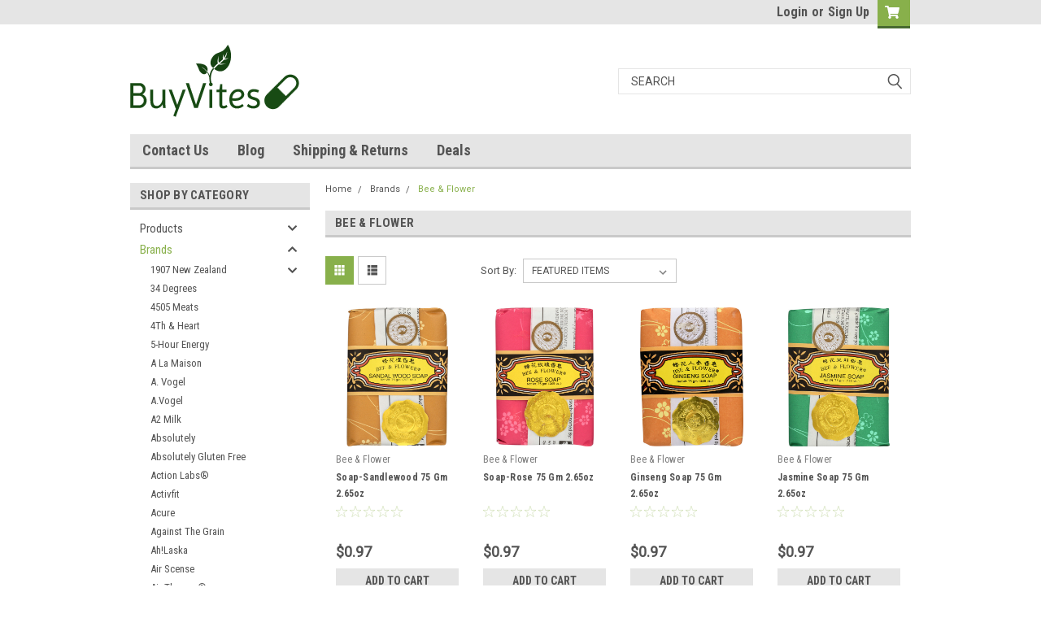

--- FILE ---
content_type: application/javascript; charset=UTF-8
request_url: https://api.livechatinc.com/v3.6/customer/action/get_dynamic_configuration?x-region=us-south1&license_id=9940415&client_id=c5e4f61e1a6c3b1521b541bc5c5a2ac5&url=https%3A%2F%2Fwww.buyvites.com%2Fbee-flower%2F&channel_type=code&jsonp=__zohf7azwfi
body_size: 210
content:
__zohf7azwfi({"organization_id":"02b3a8ee-fbb9-4090-8e9e-794a0c0cfde7","livechat_active":true,"livechat":{"group_id":0,"client_limit_exceeded":false,"domain_allowed":true,"config_version":"2930.0.6.1009.6.7.8.8.7.5.7.32.1","localization_version":"6bb83031e4f97736cbbada081b074fb6","language":"en"},"default_widget":"livechat"});